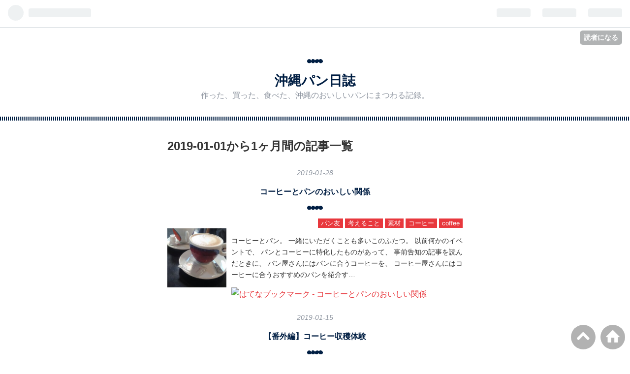

--- FILE ---
content_type: text/css; charset=utf-8
request_url: https://usercss.blog.st-hatena.com/blog_style/10328749687176865468/7b58e83aa9e409f65160f67a2749e7cbc2ce8c7f
body_size: 4058
content:
/* <system section="theme" selected="navyblue"> */
@charset "UTF-8";/*!
  Theme: navy
  Author: Hatena Blog Team
  Responsive: yes
*//*! normalize.css v2.1.0 | MIT License | git.io/normalize */article,aside,details,figcaption,figure,footer,header,hgroup,main,nav,section,summary{display:block}audio,canvas,video{display:inline-block}audio:not([controls]){display:none;height:0}[hidden]{display:none}html{font-family:sans-serif;-webkit-text-size-adjust:100%;-ms-text-size-adjust:100%}body{margin:0}a:focus{outline:thin dotted}a:active,a:hover{outline:0}h1{font-size:2em;margin:.67em 0}abbr[title]{border-bottom:1px dotted}b,strong{font-weight:700}dfn{font-style:italic}hr{box-sizing:content-box;height:0}mark{background:#ff0;color:#000}code,kbd,pre,samp{font-family:monospace,serif;font-size:1em}pre{white-space:pre-wrap}q{quotes:"“" "”" "‘" "’"}small{font-size:80%}sub,sup{font-size:75%;line-height:0;position:relative;vertical-align:baseline}sup{top:-.5em}sub{bottom:-.25em}img{border:0}svg:not(:root){overflow:hidden}figure{margin:0}fieldset{border:1px solid #c0c0c0;margin:0 2px;padding:.35em .625em .75em}legend{border:0;padding:0}button,input,select,textarea{font-family:inherit;font-size:100%;margin:0}button,input{line-height:normal}button,select{text-transform:none}button,html input[type=button],input[type=reset],input[type=submit]{-webkit-appearance:button;cursor:pointer}button[disabled],html input[disabled]{cursor:default}input[type=checkbox],input[type=radio]{box-sizing:border-box;padding:0}input[type=search]{-webkit-appearance:textfield;box-sizing:content-box}input[type=search]::-webkit-search-cancel-button,input[type=search]::-webkit-search-decoration{-webkit-appearance:none}button::-moz-focus-inner,input::-moz-focus-inner{border:0;padding:0}textarea{overflow:auto;vertical-align:top}table{border-collapse:collapse;border-spacing:0}.clearfix{display:block;*zoom: 1}.clearfix:after{display:block;visibility:hidden;font-size:0;height:0;clear:both;content:"."}.inline-block{display:inline-block;*display: inline;*zoom: 1}.border-box{-ms-box-sizing:border-box;box-sizing:border-box}.ellipsis{white-space:nowrap;-webkit-text-overflow:ellipsis;text-overflow:ellipsis;overflow:hidden}.dots{background:url(https://cdn.blog.st-hatena.com/css/theme/navyblue/dots.png?version=ce040fcbad0d42a5e1cae88990dad0) no-repeat bottom center;background-size:32px auto}html,body{font-family:Arial,YuGothic,游ゴシック,Hiragino Kaku Gothic Pro,Meiryo,MS PGothic,sans-serif;color:#333;background-color:#fff;border-bottom:4px solid #001e43}a{color:#e8383d}a:hover{color:#ac0005}a:visited{color:#f0530e}h1 a,h2 a,h3 a,h4 a,h5 a,h6 a,h1 a:hover,h2 a:hover,h3 a:hover,h4 a:hover,h5 a:hover,h6 a:hover,h1 a:visited,h2 a:visited,h3 a:visited,h4 a:visited,h5 a:visited,h6 a:visited{color:#001e43;text-decoration:none}a.keyword{text-decoration:none;border-bottom:1px dotted #001e43;color:#333}.btn{display:inline-block;*display: inline;*zoom: 1;padding:4px 10px;margin-bottom:0;line-height:18px;color:#e8383d;background-color:#f7f7f7;text-align:center;vertical-align:middle;cursor:pointer;font-size:12px;text-decoration:none;text-decoration:none!important}.btn:hover{background-color:#f0f0f0;text-decoration:none!important}.btn-small{padding:2px 10px!important;font-size:11px!important}.btn-large{padding:13px 19px;font-size:17px;line-height:normal;font-weight:700}#globalheader-container{background-color:#fff;color:#001e43;position:-webkit-sticky;position:sticky;top:0;left:0;width:100%}#container{margin-left:auto;margin-right:auto;margin-bottom:30px}.globalheader-off #container{padding-top:0}#wrapper{display:block;*zoom: 1;width:600px;margin:0 auto 32px}#wrapper:after{display:block;visibility:hidden;font-size:0;height:0;clear:both;content:"."}#main{width:100%;float:none}#box2{width:100%;float:none;background:url(https://cdn.blog.st-hatena.com/css/theme/navyblue/line.png?version=ce040fcbad0d42a5e1cae88990dad0) repeat-x top center;padding-top:36px}#box2-inner{width:600px;display:block;*zoom: 1;margin:0 auto;overflow:hidden;background:url(https://cdn.blog.st-hatena.com/css/theme/navyblue/dots.png?version=ce040fcbad0d42a5e1cae88990dad0) no-repeat bottom center;background-size:32px auto}#box2-inner:after{display:block;visibility:hidden;font-size:0;height:0;clear:both;content:"."}#box2-inner .hatena-module{padding-right:32px;width:284px;float:left}#box2-inner .hatena-module:nth-child(2n){padding:0}#box2-inner .hatena-module:nth-child(odd){clear:both}.hatena-module{text-align:left}#blog-title{margin:32px 0;padding-top:32px;text-align:center;background:url(https://cdn.blog.st-hatena.com/css/theme/navyblue/line.png?version=ce040fcbad0d42a5e1cae88990dad0) repeat-x bottom center}#blog-title #blog-title-inner{background:url(https://cdn.blog.st-hatena.com/css/theme/navyblue/dots.png?version=ce040fcbad0d42a5e1cae88990dad0) no-repeat bottom center;background-size:32px auto;background-position:top center}#blog-title-content{width:600px;margin:0 auto 32px;padding-bottom:40px}#title{margin:0;line-height:1.5;padding:24px 0 0;font-size:170%}#title a{color:#001e43}#blog-description{font-weight:400;color:#8d949f;font-size:100%;margin:0;padding:0}.header-image-enable #blog-title #blog-title-inner,.header-image-only #blog-title #blog-title-inner{background-size:auto;margin:0 auto}.header-image-enable #title,.header-image-only #title{padding-top:64px}#top-box{width:600px;margin:16px auto 32px;font-size:90%}.page-archive .breadcrumb{border:1px solid #001e43;padding:10px}.entry{position:relative;margin-bottom:64px}.entry-header{padding:16px 0 10px;margin-bottom:20px;position:relative}.entry-title{text-align:center;margin:0;line-height:1.3;font-size:115%;padding-bottom:27px;background:url(https://cdn.blog.st-hatena.com/css/theme/navyblue/dots.png?version=ce040fcbad0d42a5e1cae88990dad0) no-repeat bottom center;background-size:32px auto}.entry-title a:hover{border-bottom:1px solid}.date{margin-bottom:16px;font-style:italic;text-align:center}.date a{color:#8d949f;text-decoration:none;font-size:85%}.date a:hover{border-bottom:1px solid}.date-last-updated{color:#8d949f;font-size:85%}.categories{margin-top:16px;font-size:80%;text-align:right}.categories a{color:#fff;background:#e8383d;text-decoration:none;padding:2px 6px}.categories.no-categories{margin:0}.entry-header-menu{position:absolute;bottom:0;left:-60px}.entry-header-menu a{display:inline-block;*display: inline;*zoom: 1;padding:4px 10px;margin-bottom:0;line-height:18px;color:#e8383d;background-color:#f7f7f7;text-align:center;vertical-align:middle;cursor:pointer;font-size:12px;text-decoration:none;text-decoration:none!important}.entry-header-menu a:hover{background-color:#f0f0f0;text-decoration:none!important}.entry-content{font-size:100%;line-height:1.7;padding-bottom:10px;border-bottom:3px double #001e43}.entry-content p{margin:0 0 1em}.entry-content img{max-width:100%}.entry-content h1,.entry-content h2,.entry-content h3,.entry-content h4,.entry-content h5,.entry-content h6{margin:1.3em 0 .8em;line-height:1.5}.entry-content h1,.entry-content h2,.entry-content h3{color:#e8383d;padding-left:8px;border-left:4px solid #e8383d}.entry-content h1{font-size:120%}.entry-content h2{font-size:115%}.entry-content h3{font-size:110%}.entry-content h4{font-size:105%;color:#001e43;padding-left:8px;border-left:4px solid #001e43}.entry-content h5,.entry-content h6{font-size:100%;color:#001e43}.entry-content h1,.entry-content h2,.entry-content h3,.entry-content h4,.entry-content h5,.entry-content h6,.entry-content .footnote-number{scroll-margin-top:56px}.entry-content table{border-collapse:collapse;border-spacing:0;margin-bottom:1em}.entry-content table th,.entry-content table td{border:1px solid #ddd;padding:5px 10px}.entry-content table th{background:#f5f5f5}.entry-content blockquote{background:#f5f5f5;margin:0 0 10px;padding:20px}.entry-content blockquote p{margin-top:0;margin-bottom:0}.entry-content pre{border:1px solid #001e43;margin:0 0 10px;padding:20px;white-space:pre}.entry-content pre>code{margin:0;padding:0;white-space:pre;border:0;background:transparent;font-family:Monaco,Consolas,Courier New,Courier,monospace,sans-serif}.entry-content code{font-size:90%;margin:0 2px;padding:0 5px;border:1px solid #eaeaea;background-color:#f8f8f8;border-radius:3px;font-family:Monaco,Consolas,Courier New,Courier,monospace,sans-serif}.entry-content .hatena-asin-detail li{line-height:1.4}.entry-footer{margin-top:10px}.entry-footer-section{font-size:85%;color:#8d949f}.entry-footer-html{margin:10px 0}.comment-box ul{list-style:none;margin:0 0 15px;padding:0;font-size:85%;line-height:1.7}.comment-box li{padding:10px 0 10px 60px;border-bottom:1px solid #001e43;position:relative}.comment-box li:first-child{border-top:1px solid #001e43}.comment-box .hatena-id-icon{position:absolute;top:10px;left:0;width:50px!important;height:50px!important}.comment-user-name{margin:0 0 10px}.comment-content{margin:0 0 10px;word-wrap:break-word}.comment-content p{margin:0 0 10px}.comment-metadata{font-size:80%;color:#8d949f;margin:0}.comment-metadata a{color:#8d949f}.leave-comment-title{display:inline-block;*display: inline;*zoom: 1;padding:4px 10px;margin-bottom:0;line-height:18px;color:#e8383d;background-color:#f7f7f7;text-align:center;vertical-align:middle;cursor:pointer;font-size:12px;text-decoration:none;text-decoration:none!important}.leave-comment-title:hover{background-color:#f0f0f0;text-decoration:none!important}#box2{font-size:85%;line-height:1.5}.hatena-module{margin-bottom:64px}.hatena-module-title{font-weight:700;text-align:center;color:#001e43;margin-bottom:16px;padding-bottom:4px;font-size:100%;border-bottom:3px double #001e43}.hatena-module-title a{color:#001e43}.hatena-module-profile .profile-icon{float:left;margin:0 10px 10px 0}.hatena-module-profile .id{display:block;font-size:85%;margin-bottom:5px}.hatena-module-profile .profile-description{font-size:90%}.hatena-module-profile .profile-description p{margin-top:0}.hatena-urllist{list-style:none;margin:0;padding:0}.hatena-urllist li{padding:8px 0;border-bottom:1px dotted #ddd;line-height:1.5}.hatena-urllist .urllist-date-link a{color:#8d949f;text-decoration:none;font-style:italic}.hatena-urllist .user-name-nickname,.hatena-urllist .user-name-paren,.hatena-urllist .user-name-hatena-id,.hatena-urllist .user-name-nickname a,.hatena-urllist .user-name-paren a,.hatena-urllist .user-name-hatena-id a{color:#333}.hatena-urllist .urllist-category-link{background:#8d949f;padding:2px 4px;color:#fff;text-decoration:none}.hatena-module-search-box .search-form{border:1px solid #001e43;-webkit-border-top-right-radius:3px;-webkit-border-bottom-right-radius:0;-webkit-border-bottom-left-radius:0;-webkit-border-top-left-radius:0;-moz-border-radius-topright:3px;-moz-border-radius-bottomright:0;-moz-border-radius-bottomleft:0;-moz-border-radius-topleft:0;border-radius:3px;-moz-background-clip:padding;-webkit-background-clip:padding-box;background-clip:padding-box;width:100%;-ms-box-sizing:border-box;box-sizing:border-box;position:relative}.hatena-module-search-box .search-module-input{padding:5px;color:#333;background:none;border:none;outline:none;height:20px;width:90%;line-height:1}.hatena-module-search-box .search-module-button{width:20px;height:20px;background:transparent url(https://cdn.blog.st-hatena.com/images/theme/search.png?version=ce040fcbad0d42a5e1cae88990dad0) no-repeat right center;border:none;outline:none;text-indent:-9999px;position:absolute;top:5px;right:5px;-moz-opacity:.5;-khtml-opacity:.5;-webkit-opacity:.5;opacity:.5;filter:alpha(opacity=50)}.hatena-module-search-box .search-module-button:hover{-moz-opacity:.85;-khtml-opacity:.85;-webkit-opacity:.85;opacity:.85;filter:alpha(opacity=85)}.pager{width:100%;margin-bottom:64px;border-top:1px solid #001e43;border-bottom:1px solid #001e43;position:relative;display:block;*zoom: 1;color:#fff}.pager:after{display:block;visibility:hidden;font-size:0;height:0;clear:both;content:"."}.pager a{color:#fff;display:block;text-decoration:none;white-space:nowrap;overflow:hidden;text-overflow:ellipsis}.pager .pager-prev,.pager .pager-next{display:block;min-height:2em;background:#001e43;text-decoration:none;width:46%;padding:0 2%;line-height:2em}.pager .pager-prev:hover,.pager .pager-next:hover{background:#003576}.pager .pager-prev{text-align:left;float:left}.pager .pager-next{text-align:right;float:right}#footer{padding:32px 0;text-align:center;line-height:1.5;font-size:80%}#footer p{margin:0}.page-about dt{font-size:16px;font-weight:700;border-bottom:1px solid #dfdfdf;margin-bottom:5px}.page-about dd{margin-left:0;margin-bottom:30px}.page-archive #main{line-height:1.7}.page-archive #main section{margin-bottom:20px}.page-archive #main .entry-description{font-size:85%}.page-archive #main .entry-title{font-size:100%;margin-bottom:0}.page-archive #main ul{list-style:none;margin:0;padding:0}.page-archive #main ul li{padding:8px 0;border-bottom:1px dotted #ddd;line-height:1.5}.page-archive #main ul .urllist-date-link a{color:#8d949f;text-decoration:none;font-style:italic}.page-archive #main ul .user-name-nickname,.page-archive #main ul .user-name-paren,.page-archive #main ul .user-name-hatena-id,.page-archive #main ul .user-name-nickname a,.page-archive #main ul .user-name-paren a,.page-archive #main ul .user-name-hatena-id a{color:#333}.page-archive #main ul .urllist-category-link{background:#8d949f;padding:2px 4px;color:#fff;text-decoration:none}#top-editarea,#bottom-editarea{width:600px;margin:32px auto}@media (-webkit-min-device-pixel-ratio: 2){.hatena-module-search-box .search-module-button{background:transparent url(https://cdn.blog.st-hatena.com/images/theme/search@2x.png?version=ce040fcbad0d42a5e1cae88990dad0) no-repeat right center;background-size:20px 20px}}@media (max-width: 660px){#globalheader-container{position:static}#blog-title{padding-top:0}#blog-title-content{width:93.75%;padding-bottom:26px}#container{word-wrap:break-word;overflow:hidden}#wrapper{width:93.75%}#main{width:100%;float:none}.entry-header{padding-top:0}.entry{margin-bottom:32px}.pager{position:relative;border:0 none;margin-bottom:32px}.pager .pager-prev,.pager .pager-next{text-align:center;float:none;width:96%;border-bottom:1px solid #fff}#box2{width:100%;float:none}#box2-inner{width:93.75%}#box2-inner .hatena-module{width:100%;float:none}.hatena-module{margin-bottom:32px}.entry-header-menu{top:-30px;left:0}#top-editarea,#bottom-editarea{width:93.75%;margin:16px auto}}

/* </system> */

.table-of-contents:before{
content: “この記事の目次”;
font-size: 120%;
font-weight: bold;
}

/* <system section="background" selected="default"> */
/* default */
/* </system> */

/* To Top */
.toTop-nav {
  position: fixed;
  bottom: 10px;
  right: 10px;
  display: -webkit-flex;
  display: flex;
  padding: 0;
  margin: 0;
  z-index: 999;
  }
.toTop-nav li {
  list-style-type: none;
  background: rgba(0, 0, 0, 0.3);
  border-radius: 50px;
  text-align: center; 
  }
.toTop-nav li:first-child {
  margin-right: 10px; 
  }
.toTop-nav li a {
  display: block;
  width: 50px;
  height: 50px;
  font-size: 30px;
  line-height: 50px; 
  }
.toTop-nav li a {
  color: #fff;
  text-decoration: none; 
  }
.toTop-nav li a:visited {
  color: #fff; 
  }
.toTop-nav li a:hover {
  color: #fff;
  text-decoration: underline; 
  }
.toTop-nav li a:active, .toTop-nav li a:focus {
  color: #fff; 
  }
.toTop-nav li a:hover {
  text-decoration: none;
  }
  
 
/*目次に太いライン*/
.entry-content .table-of-contents {
    position: relative;
    margin: 0;
    padding: 1em 1.2em 1em;
    background: #5bb7ae;
    font-size: 100%;
    border-top: solid 40px #85c083;
    border-right: solid 3px #85c083;
    border-bottom: solid 3px #85c083;
    border-left: solid 3px #85c083;
    border-radius: 4px;
}
.entry-content .table-of-contents::before {
    content: "目次";
    position: absolute;
    top: -33px;
    left: 20px;
    margin: 0 0 .8rem;
    padding: 0 0 .4rem;
    color: #fff;
    border: none;
    font-size: 120%;
}
.entry-content .table-of-contents li {
    margin: .2em 0 1em 1em;
    list-style-type: decimal;
    line-height: 1.6em;
}
.entry-content .table-of-contents li ul {
    margin: 0 0 1em .5em;
    padding: 0;
}
.entry-content .table-of-contents li ul li {
    margin: .2em 0 0 1em;
    list-style-type: disc;
}
.entry-content .table-of-contents li ul li ul li {
    list-style-type: circle;
}
.table-of-contents li a {
    line-height: 1.6em;
}
.entry-content .table-of-contents a {
    color: #454545;
    text-decoration: none;
}

entry-content h4{
position: relative;
padding-left: 1.2em;
line-height: 1.4;
}
h4:before {
font-family: "Font Awesome 5 Free";
content: "\f727";
font-weight: 900;
position: absolute;
font-size: 1em;
left: 0;
top: 0;
color: #5bb7ae;
font-weight: 900;
}

.entry-content h3 {
  padding: 6px 10px;
  border-left: 8px solid #29b6b7;
  color: #333;
  line-height: 1.5;
  background-color: #f5f5f5;
}
.entry-content .table-of-contents {
    border: 1px solid #ddd;
    border-radius: 8px;
    background: #f5f5f5;
}






